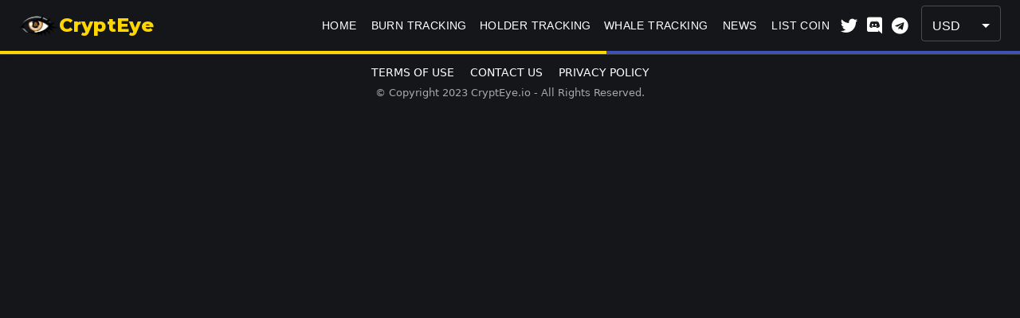

--- FILE ---
content_type: text/html; charset=utf-8
request_url: https://www.crypteye.io/burntracker/coins/enjincoin/btx/0xdd6a2047a6089c13e23aa5153df161e47add99578db95bd9be51f104652f9cf5/739681
body_size: 1606
content:
<!doctype html><html lang="en"><head><meta charset="utf-8"/><link rel="icon" href="/favicon.ico"/><meta name="viewport" content="width=device-width,initial-scale=1"/><meta name="theme-color" content="#000000"/><title>ENJ Token Burn Transaction | Crypt Eye</title><meta name="description" content="885.57 $ENJ coins have been burned. Enjin Coin (ENJ) is the native token of Enjin Blockchain. Enjin Blockchain is the world's first purpose-built blockchain for games and apps. Enjin is a Proof-of-Stake dual-layer Substrate chain with NFT-specific functions at the protocol level.
Enjin Blockchain provides scalability, customization, and interoperability because of its robust architecture, which includes several components — Enjin Relaychain, Enjin Matrixchain, and, in the future, other matrixchains.
Enjin Blockchain is supported by a seamless, no code app layer for NFT integration into games and other platforms.
"/><meta name="keywords" content="Burn ENJ Coin, ENJ Coin Total Burned Supply, ENJ Burn Watcher, ENJ Burn Tracker, ENJ Coin Burn Rate, ENJ Coin Total Supply, ENJ Coin Circulating Supply, ENJINCOIN, Doge Burn, Ethereum Burn, Meme Coins burn, Meme Coins"/><meta property="og:locale" content=""/><meta property="og:type" content="website"/><meta property="og:url" content="https://www.crypteye.io/burntracker/coins/enjincoin/btx/0xdd6a2047a6089c13e23aa5153df161e47add99578db95bd9be51f104652f9cf5/739681"/><meta property="og:title" content="ENJ Token Burn Transaction | Crypt Eye"/><meta property="og:description" content="885.57 $ENJ coins have been burned. Enjin Coin (ENJ) is the native token of Enjin Blockchain. Enjin Blockchain is the world's first purpose-built blockchain for games and apps. Enjin is a Proof-of-Stake dual-layer Substrate chain with NFT-specific functions at the protocol level.
Enjin Blockchain provides scalability, customization, and interoperability because of its robust architecture, which includes several components — Enjin Relaychain, Enjin Matrixchain, and, in the future, other matrixchains.
Enjin Blockchain is supported by a seamless, no code app layer for NFT integration into games and other platforms.
"/><meta property="og:site_name" content="Crypt Eye"/><meta property="og:image" content="https://coin-images.coingecko.com/coins/images/1102/large/Symbol_Only_-_Purple.png?1709725966"/><meta name="twitter:card" content="summary"/><meta name="twitter:site" content="@crypteye_"/><meta name="twitter:title" content="ENJ Token Burn Transaction | Crypt Eye"/><meta name="twitter:description" content="885.57 $ENJ coins have been burned. Enjin Coin (ENJ) is the native token of Enjin Blockchain. Enjin Blockchain is the world's first purpose-built blockchain for games and apps. Enjin is a Proof-of-Stake dual-layer Substrate chain with NFT-specific functions at the protocol level.
Enjin Blockchain provides scalability, customization, and interoperability because of its robust architecture, which includes several components — Enjin Relaychain, Enjin Matrixchain, and, in the future, other matrixchains.
Enjin Blockchain is supported by a seamless, no code app layer for NFT integration into games and other platforms.
"/><meta name="twitter:creator" content="@crypteye_"/><meta name="twitter:image:src" content="https://coin-images.coingecko.com/coins/images/1102/large/Symbol_Only_-_Purple.png?1709725966"/><meta name="twitter:domain" content="https://www.CryptEye.io"/><link rel="apple-touch-icon" href="/apple.png"/><link rel="manifest" href="/manifest.json"/><script async src="https://www.googletagmanager.com/gtag/js?id=G-VSKH4GGGPP"></script><script async src="https://pagead2.googlesyndication.com/pagead/js/adsbygoogle.js?client=ca-pub-2662976259213562" crossorigin="anonymous"></script><script>function gtag(){dataLayer.push(arguments)}window.dataLayer=window.dataLayer||[],gtag("js",new Date),gtag("config","G-VSKH4GGGPP")</script><link rel="stylesheet" href="https://cdnjs.cloudflare.com/ajax/libs/font-awesome/4.7.0/css/font-awesome.min.css"/><link rel="stylesheet" href="https://use.fontawesome.com/releases/v5.8.1/css/all.css" integrity="sha384-50oBUHEmvpQ+1lW4y57PTFmhCaXp0ML5d60M1M7uH2+nqUivzIebhndOJK28anvf" crossorigin="anonymous"/><script defer="defer" src="/static/js/main.86d88c27.js"></script><link href="/static/css/main.64ff7cdb.css" rel="stylesheet"></head><body><style>.ads-container{text-align:center;padding-top:5px}.ad-frame{width:320px;height:100px;border:0;padding:0;overflow:hidden;background-color:transparent;display:block;margin:0 auto}.ad-frame.hidden{display:none}@media (min-width:665px){.ads-container{display:flex;justify-content:center}.ad-frame{margin:0}.ad-frame:not(:last-child){margin-right:5px}.ad-frame.hidden{display:block}}</style><noscript>You need to enable JavaScript to run this app.</noscript><div><div id="root"></div><div id="homefooter" style="background-color:#14161a"><footer style="width:100%;border-width:1px;border-color:#3a3a3a;border-top-style:solid;padding-top:12px;padding-bottom:1px"><div><section class="text-center d-flex d-lg-flex justify-content-center justify-content-lg-center" style="text-align:center;font-size:14px"><a href="/terms-of-use" style="color:#fff;margin-left:10px;margin-right:10px;text-decoration:none;cursor:pointer;text-transform:uppercase;align-items:center">Terms Of Use </a><a href="/contact-us" style="color:#fff;margin-left:10px;margin-right:10px;text-decoration:none;cursor:pointer;text-transform:uppercase;align-items:center">Contact Us </a><a href="/privacy-policy" style="color:#fff;margin-left:10px;margin-right:10px;text-decoration:none;cursor:pointer;text-transform:uppercase;align-items:center">Privacy Policy</a></section><section style="margin-top:5px"><p style="color:#a9a9a9;text-align:center;font-size:13px">&copy; Copyright 2023 CryptEye.io - All Rights Reserved.</p></section></div></footer></div></div></body></html>

--- FILE ---
content_type: text/html; charset=utf-8
request_url: https://www.google.com/recaptcha/api2/aframe
body_size: 251
content:
<!DOCTYPE HTML><html><head><meta http-equiv="content-type" content="text/html; charset=UTF-8"></head><body><script nonce="SDKK3xZ9UEYp3LWyCTstvQ">/** Anti-fraud and anti-abuse applications only. See google.com/recaptcha */ try{var clients={'sodar':'https://pagead2.googlesyndication.com/pagead/sodar?'};window.addEventListener("message",function(a){try{if(a.source===window.parent){var b=JSON.parse(a.data);var c=clients[b['id']];if(c){var d=document.createElement('img');d.src=c+b['params']+'&rc='+(localStorage.getItem("rc::a")?sessionStorage.getItem("rc::b"):"");window.document.body.appendChild(d);sessionStorage.setItem("rc::e",parseInt(sessionStorage.getItem("rc::e")||0)+1);localStorage.setItem("rc::h",'1768963753223');}}}catch(b){}});window.parent.postMessage("_grecaptcha_ready", "*");}catch(b){}</script></body></html>